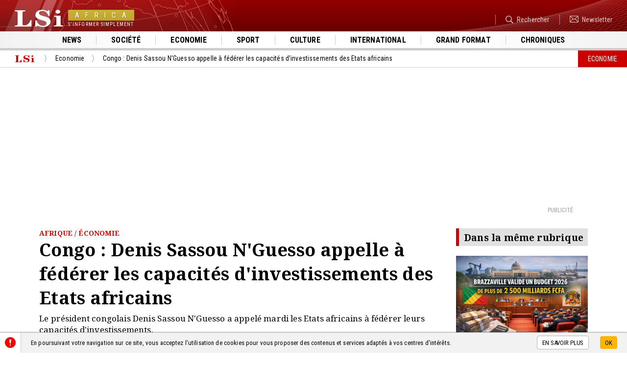

--- FILE ---
content_type: text/html; charset=UTF-8
request_url: https://www.lsi-africa.com/fr/economie-finances/congo-denissassounguesso-finances.html
body_size: 7287
content:
<!DOCTYPE html>
<html lang="fr-FR">
<head>
<title>Sassou N'Guesso appelle à fédérer les capacités d'investissements des Etats africains</title>
<meta name="description" content="Le président congolais Denis Sassou N'Guesso a appelé mardi les Etats africains à fédérer leurs capacités d'investissements.">
<meta name="google-site-verification" content="DwpHGNfXID87Uu3EhiAWfyt6uD0Cqbij7AE7iQTU_ys" />
<meta name="msvalidate.01" content="00C53CE907421D739D6D5B8D9D57BB5D" />
<meta name="facebook-domain-verification=2iz60wc1e5d38k2241xqffyjcywtyv" />
<meta charset="utf-8">
<meta name="viewport" content="width=device-width">
<meta name="author" content="Agence Olloweb : https://www.olloweb.com">
<meta name="robots" content= "index,follow,all">
<meta property = "og:title" content = "Congo : Denis Sassou N'Guesso appelle à fédérer les capacités d'investissements des Etats africains"> 
<meta property = "og:site_name" content = "LSi Africa">
<meta property = "og:url" content = "https://www.lsi-africa.com/fr/economie-finances/congo-denissassounguesso-finances.html">
<meta property = "og:description" content = "Le président congolais Denis Sassou N'Guesso a appelé mardi les Etats africains à fédérer leurs capacités d'investissements.">
<meta property = "og:image" content = "https://www.lsi-africa.com/image/sassou-819.jpg">
<meta property = "og:locale" content = "fr_FR">
<meta property = "og:type=article:author" content = "https://www.facebook.com/lsiafrica/">
<meta name="twitter:card" content="summary_large_image">
<meta name="twitter:creator" content="https://twitter.com/lsiafrica">
<meta name="twitter:title" content="Congo : Denis Sassou N'Guesso appelle à fédérer les capacités d'investissements des Etats africains">
<meta name="twitter:description" content="Le président congolais Denis Sassou N'Guesso a appelé mardi les Etats africains à fédérer leurs capacités d'investissements.">
<meta name="twitter:image" content="https://www.lsi-africa.com/image/sassou-819.jpg">
<base href="https://www.lsi-africa.com">
<link rel="canonical" href="https://www.lsi-africa.com/fr/economie-finances/congo-denissassounguesso-finances.html">
<link href="css/website.css" rel="stylesheet" type="text/css" media="screen">
<link href="css/message.css" rel="stylesheet" type="text/css" media="screen">
<link href="css/haut.css" rel="stylesheet" type="text/css" media="screen">
<link href="css/haut-client.css" rel="stylesheet" type="text/css" media="screen">
<link href="css/bas.css" rel="stylesheet" type="text/css" media="screen">
<link href="css/jquery.fancybox.min.css" rel="stylesheet" type="text/css" media="screen">
<link rel="preconnect" href="https://fonts.googleapis.com">
<link rel="preconnect" href="https://fonts.gstatic.com" crossorigin>
<link href="https://fonts.googleapis.com/css2?family=Noto+Serif:ital,wght@0,100..900;1,100..900&family=Roboto+Condensed:ital,wght@0,100..900;1,100..900&display=swap" rel="stylesheet"><link href="css/owl.carousel.css" rel="stylesheet" type="text/css" media="screen">
<link href="css/owl.transitions.css" rel="stylesheet" type="text/css" media="screen">
<link href="css/article.css" rel="stylesheet" type="text/css" media="screen">
<link href="css/chapitre.css" rel="stylesheet" type="text/css" media="screen">
<link href="css/galerie.css" rel="stylesheet" type="text/css" media="screen">
<link href="css/section-page-article.css" rel="stylesheet" type="text/css" media="screen">
<link href="css/page-commentaire.css" rel="stylesheet" type="text/css" media="screen">
<link href="css/formulaire.css" rel="stylesheet" type="text/css" media="screen">
<link href="css/section-page-article-client.css" rel="stylesheet" type="text/css" media="screen">
<meta name="msapplication-TileColor" content="#cc0000">
<meta name="theme-color" content="#cc0000">
<link rel="apple-touch-icon" sizes="180x180" href="graphisme/favicon/apple-touch-icon.png">
<link rel="icon" type="image/png" sizes="32x32" href="graphisme/favicon/favicon-32x32.png">
<link rel="icon" type="image/png" sizes="16x16" href="graphisme/favicon/favicon-16x16.png">
<link rel="manifest" href="graphisme/favicon/site.webmanifest">
<link rel="mask-icon" href="graphisme/favicon/safari-pinned-tab.svg" color="#cc0000">
<link href="https://www.lsi-africa.com/fr/flux-rss-actualite-continu.xml" title="En continu" type="application/rss+xml" rel="alternate">
<script src="javascript/html5.js"></script>
<script src="javascript/jquery-1.11.1.min.js"></script>
<script src="javascript/jquery.fancybox.min.js"></script>
<script src="javascript/website.js"></script>
<script src="javascript/message.js"></script>
<script>
//<![CDATA[
$(document).ready(function() {
$(".message-bas").message(2,500,0,"bas");
});
//]]>
</script>
<script src="javascript/owl.carousel.js"></script>
<script src="javascript/section-page-article.js"></script>
<script src="javascript/validation.js"></script>
<script src="javascript/page-commentaire.js"></script>
<script src="javascript/lu.js"></script>
<style>
.article-visuel video {
	display: block;
	width: 100%;
	position: relative;
	height: auto;
}
</style>
<style>
.articles-col-detail {
width: 74%;
}
@media screen and (max-width: 1023px) {
.articles-col-detail {
width: 100%;
}
}
.articles-col-associer {
width: 26%;
}
@media screen and (max-width: 1023px) {
.articles-col-associer {
width: auto;
}
}
</style>
<!-- Global site tag (gtag.js) - Google Analytics -->
<script async src="https://www.googletagmanager.com/gtag/js?id=UA-141187606-1"></script>
<script>
  window.dataLayer = window.dataLayer || [];
  function gtag(){dataLayer.push(arguments);}
  gtag('js', new Date());

  gtag('config', 'UA-141187606-1');
</script></head>
<body>


<header class="haut" id="haut">
<nav id="haut-mobile" class="haut-mobile">
<div class="haut-mobile-haut">
<div class="haut-mobile-bouton"><a class="haut-mobile-bouton-fermer"></a></div>
<div class="haut-mobile-logo">
<div class="haut-mobile-logo-cadre">
<div class="haut-mobile-logo-image">LSi</div>
<div class="haut-mobile-logo-nom"><div><span>Africa</span></div>
<div>S'informer simplement</div>
</div>
</div>
</div>
</div>
<div class="haut-mobile-menu">
<ul>
<li><a href="fr/actualite-africaine/" title="Toute l'actualité" target="_self">News</a></li>
<li><a href="fr/societe-faits-divers/" title="Société, les faits divers" target="_self">Société</a></li>
<li><a href="fr/economie-finances/" title="Economie" target="_self">Economie</a></li>
<li><a href="fr/sport/" title="Sport" target="_self">Sport</a></li>
<li><a href="fr/culture-art/" title="Culture musicale et artistique" target="_self">Culture</a></li>
<li><a href="fr/actualite-internationale/" title="Actualité Internationale" target="_self">International</a></li>
<li><a href="fr/reportage-documentaire/" title="Reportage, documentaire sur la vie des populations" target="_self">Grand format</a></li>
<li><a href="fr/chroniques/" title="Les chroniques" target="_self">Chroniques</a></li>
</ul>
</div>
</nav>
<div class="haut-site">
<div class="haut-site-menu">
<a class="haut-menu-mobile"></a>
</div>
<div class="haut-site-logo">
<a href="https://www.lsi-africa.com" class="haut-logo" title="LSi Africa : l'actualité du continent africain et de sa diaspora">
<div class="haut-logo-image">LSi</div>
<div class="haut-logo-nom"><div><span>Africa</span></div>
<div>S'informer simplement</div>
</div>
</a>
</div>
<div class="haut-site-service">
<ul>
<li><a href="fr/rechercher.html" title="Rechercher" target="_self"><img src="https://www.lsi-africa.com/image/recherche-343.png" id="img343" alt="Rechercher" class="class" style="max-width:16px;max-height:16px;">Rechercher</a></li>
<li><a href="fr/newsletter.html" title="Newsletter" target="_self"><img src="https://www.lsi-africa.com/image/newsletter-344.png" id="img344" alt="Newsletter" class="class" style="max-width:18px;max-height:14px;">Newsletter</a></li>
</ul>
</div>
</div>
<nav class="haut-rubriques">
<ul>
<li><a href="fr/actualite-africaine/" title="Toute l'actualité" target="_self">News</a></li>
<li><a href="fr/societe-faits-divers/" title="Société, les faits divers" target="_self">Société</a></li>
<li><a href="fr/economie-finances/" title="Economie" target="_self">Economie</a></li>
<li><a href="fr/sport/" title="Sport" target="_self">Sport</a></li>
<li><a href="fr/culture-art/" title="Culture musicale et artistique" target="_self">Culture</a></li>
<li><a href="fr/actualite-internationale/" title="Actualité Internationale" target="_self">International</a></li>
<li><a href="fr/reportage-documentaire/" title="Reportage, documentaire sur la vie des populations" target="_self">Grand format</a></li>
<li><a href="fr/chroniques/" title="Les chroniques" target="_self">Chroniques</a></li>
</ul>
</nav>
<div class="haut-ligne"></div>
<nav class="repertoire">
<ul>
<li itemscope itemtype="https://schema.org/Thing"><a itemprop="url" href="https://www.lsi-africa.com/" title="Page d'accueil de LSi Africa" class="repertoire-accueil"><span itemprop="name">LSi Africa</span></a></li>
<li itemscope itemtype="https://schema.org/Thing"><a itemprop="url" href="fr/economie-finances/" title="Economie" class="repertoire-lien"><span itemprop="name">Economie</span><strong>...</strong></a></li>
<li itemscope itemtype="https://schema.org/Thing"><a itemprop="url" href="fr/economie-finances/congo-denissassounguesso-finances.html" title="Congo : Denis Sassou N'Guesso appelle à fédérer les capacités d'investissements des Etats africains" class="repertoire-lien"><span itemprop="name">Congo : Denis Sassou N'Guesso appelle à fédérer les capacités d'investissements des Etats africains</span><strong>...</strong></a></li>
<li class="repertoire-rubrique">Economie</li>
<div style="clear:both"></div>
</ul>
</nav>
<div class="haut-bup">
<div class="espace-bup">
<script async src="https://pagead2.googlesyndication.com/pagead/js/adsbygoogle.js"></script>
<ins class="adsbygoogle"
     style="display:block; text-align:center;"
     data-ad-layout="in-article"
     data-ad-format="fluid"
     data-ad-client="ca-pub-7119596994324871"
     data-ad-slot="4584877611"></ins>
<script>
     (adsbygoogle = window.adsbygoogle || []).push({});
</script><div class="espace-bup-legende-haut">Publicité</div>
</div>
</div>
</header>

<main>

<div class="articles">

<div class="articles-tbl">
<div class="articles-col-detail">

<article class="detail">

<header>
<div class="etiquette">AFRIQUE / ÉCONOMIE</div>
<h1>Congo : Denis Sassou N'Guesso appelle à fédérer les capacités d'investissements des Etats africains</h1>
<p>Le président congolais Denis Sassou N'Guesso a appelé mardi les Etats africains à fédérer leurs capacités d'investissements.</p>

<ul class="article-info">
<li><div class="article-type" style="background-color: #962d2d;"><span>Economie</span></div></li>
<li><time datetime="2019-09-11" class="article-date">Publié le mercredi 11 septembre 2019</time></li>
<li><div class="detail-reseau"><div class="sharethis-inline-share-buttons"></div></div></li>
</ul>
</header>
<figure class="article-media">
<div class="article-visuel">
<img src="https://www.lsi-africa.com/miniature/sassou-819-1306980.jpg" width="1306" height="980" id="img819" alt=""></div>
</figure>
<div class="descriptif">
<p>"La réalisation cohérente et efficace de ses importantes initiatives d'intégration continentale appelle à mettre en commun nos ressources et à fédérer les capacités d'investissement des Etats africains", a déclaré le président congolais à l'ouverture du 5e Forum Investir en Afrique.</p>

<p>Le chef de l'Etat congolais a insisté sur la faisabilité des projets intégrateurs dans la sous-région tels la construction du pont route-rail entre Brazzaville et Kinshasa en République démocratique du Congo (RDC), du barrage hydroélectrique de Cholet entre le Congo et le Cameroun.</p>

<p>Le Forum Investir en Afrique a été institué en 2015 en tant que plateforme internationale pour promouvoir la coopération multilatérale et les opportunités d'investissement en Afrique, rappelle-t-on.</p>

<div style="clear:both;"></div>
<address class="descriptif-auteur">LSi Africa</address>
</div>
<div id="lu"></div>
</article>

<div class="commentaires">
<div class="commentaires-titre">
<h3><strong>Commentaires</strong> </h3>
</div>
<div class="commentaires-resume">
<p><svg version="1.1" id="Calque_1" xmlns="http://www.w3.org/2000/svg" xmlns:xlink="http://www.w3.org/1999/xlink" x="0px" y="0px"
	 width="58px" height="43px" viewBox="0 0 57 43"  xml:space="preserve">
<g>
	<g>
		<path fill="#999999" d="M57,27.699c0-5.035-3.563-9.438-8.879-11.814c0.316,1.092,0.492,2.228,0.52,3.395
			c0.539,0.31,1.049,0.65,1.531,1.017c2.682,2.037,4.156,4.67,4.156,7.402c0,2.734-1.475,5.357-4.156,7.402
			c-2.941,2.238-6.893,3.477-11.133,3.477c-2.857,0-5.576-0.559-7.951-1.613c-1.484,0.283-3.017,0.467-4.593,0.531
			c3.24,2.412,7.664,3.898,12.544,3.898c3.135,0,6.076-0.615,8.646-1.688L54.217,43l-1.318-6.596C55.459,34.039,57,31.012,57,27.699
			z M46.795,17.839c0-0.136-0.01-0.266-0.01-0.405c-0.027-1.164-0.213-2.301-0.529-3.393C43.975,6.016,34.604,0,23.398,0
			C10.474,0,0,7.988,0,17.839c0,4.312,2.004,8.265,5.344,11.347l-1.727,8.594l8.517-4.301c3.351,1.404,7.182,2.201,11.265,2.201
			c0.415,0,0.824-0.01,1.242-0.027c1.568-0.055,3.109-0.238,4.583-0.531C39.326,33.148,46.795,26.16,46.795,17.839z M34.428,14.042
			c1.883,0,3.404,1.515,3.404,3.367c0,1.862-1.521,3.365-3.404,3.365c-1.873,0-3.404-1.503-3.404-3.365
			C31.023,15.556,32.555,14.042,34.428,14.042z M12.357,20.774c-1.874,0-3.404-1.503-3.404-3.365c0-1.853,1.53-3.367,3.404-3.367
			c1.883,0,3.406,1.515,3.406,3.367C15.763,19.271,14.24,20.774,12.357,20.774z M23.398,20.774c-1.884,0-3.406-1.503-3.406-3.365
			c0-1.853,1.522-3.367,3.406-3.367c1.874,0,3.403,1.515,3.403,3.367C26.802,19.271,25.272,20.774,23.398,20.774z"/>
	</g>
</g>
</svg>Vous souhaitez pouvoir ajouter un commentaire à l'article <strong>Congo : Denis Sassou N'Guesso appelle à fédérer les capacités d'investissements des Etats africains</strong>, ou faire profiter de votre expérience avec les internautes, ajoutez votre commentaire il sera mis en ligne après validation par notre équipe</p>
</div>

<div class="commentaire-ajouter" id="commentaire-0">

<div class="commentaire-ajouter-cadre">

<div class="commentaire-ajouter-icon">
<svg version="1.1" id="Calque_1" xmlns="http://www.w3.org/2000/svg" xmlns:xlink="http://www.w3.org/1999/xlink" x="0px" y="0px"
	 width="51px" height="39px" viewBox="0 0 50 39" xml:space="preserve">
<path fill-rule="evenodd" clip-rule="evenodd" fill="#00BBF1" d="M18.772,36.237c1.575,0.303,3.222,0.492,4.897,0.549
	c0.446,0.02,0.884,0.028,1.327,0.028c4.363,0,8.457-0.823,12.039-2.271l9.1,4.438l-1.846-8.867C47.857,26.935,50,22.855,50,18.406
	C50,8.242,38.807,0,24.997,0C13.022,0,3.01,6.207,0.571,14.488c-0.337,1.126-0.535,2.3-0.565,3.5c0,0.144-0.01,0.277-0.01,0.418
	C-0.003,26.991,7.977,34.202,18.772,36.237z M36.795,14.488c2.002,0,3.637,1.563,3.637,3.475c0,1.921-1.635,3.472-3.637,3.472
	c-2.012,0-3.639-1.551-3.639-3.472C33.156,16.051,34.783,14.488,36.795,14.488z M24.997,14.488c2.013,0,3.64,1.563,3.64,3.475
	c0,1.921-1.627,3.472-3.64,3.472c-2.002,0-3.637-1.551-3.637-3.472C21.36,16.051,22.994,14.488,24.997,14.488z M13.211,14.488
	c2.002,0,3.638,1.563,3.638,3.475c0,1.921-1.636,3.472-3.638,3.472c-2.012,0-3.638-1.551-3.638-3.472
	C9.573,16.051,11.199,14.488,13.211,14.488z"/>
</svg>
</div>

<div class="commentaire-ajouter-champ">
<div class="commentaire-formulaire">

<form class="formulaire">

<label class="formulaire-label">Commentaire*</label>
<textarea rows="1" name="commentaire_descriptif" required placeholder="Votre commentaire" class="formulaire-champ formulaire-champ-texte"></textarea>

<div class="formulaire-aide">Indiquer votre commentaire</div>
<div class="formulaire-message"></div>


<div class="commentaire-ajouter-action">

<div class="formulaire-cadre commentaire-ajouter-champ-info">

<div class="formulaire-colonne-gauche formulaire-colonne-34">
<label class="formulaire-label formulaire-label-reduit">Nom*</label>
<input name="commentaire_nom" required maxlength="90" placeholder="Mon nom" type="text" value="" class="formulaire-champ formulaire-champ-reduit">

<div class="formulaire-aide">Indiquer votre nom</div>
<div class="formulaire-message"></div>
</div>

<div class="formulaire-colonne-centre formulaire-colonne-32">
<label class="formulaire-label formulaire-label-reduit">Prénom*</label>
<input name="commentaire_prenom" required maxlength="90" placeholder="Mon prénom" type="text" value="" class="formulaire-champ formulaire-champ-reduit">

<div class="formulaire-aide">Indiquer votre prénom</div>
<div class="formulaire-message"></div>
</div>

<div class="formulaire-colonne-droit formulaire-colonne-34">
<label class="formulaire-label formulaire-label-reduit">eMail*</label>
<input name="commentaire_email" required maxlength="120" placeholder="Mon adresse email..." type="email" value="" class="formulaire-champ formulaire-champ-reduit">

<div class="formulaire-aide">Indiquer votre adresse email (utilisateur@domaine.com)</div>
<div class="formulaire-message"></div>
</div>

</div>

<label class="formulaire-cocher-label"><input name="commentaire_cookie" type="checkbox" value="1" >Je souhaite être reconnu(e) automatiquement lors de mes prochaines visites</label>

<div class="commentaire-ajouter-bouton"><input name="Envoyer" type="submit" value="Valider" class="formulaire-bouton" ></div>

<div class="formulaire-descriptif">
<p><span style="font-size:11px">*Champs obligatoire<br />
Conformément à la loi informatique, aux fichiers et aux libertés n°78-17 du 6 janvier 1978, vous disposez d'un droit d'accès et de rectification relatif à toutes informations vous concernant sur simple demande à notre adresse.</span></p>
</div>

</div>
<input name="action" type="hidden" value="formulaire">
<input name="commentaire" type="hidden" value="0">
<input name="article" type="hidden" value="476">
</form>

<div class="formulaire-information formulaire-information-un">
<p>Votre commentaire a bien été prise en compte, notre équipe vous envoi un mail de confirmation une fois mis en ligne.</p>
</div>
</div>
</div>
</div>

<div class="commentaire-ajouter-attente">
<div class="commentaire-ajouter-contenu">
<div class="commentaire-ajouter-initiale">
<div></div>
</div>
<div class="commentaire-ajouter-resume">
<p>Votre commentaire est en attente de modération. <a>Voir votre commentaire</a></p>
<div class="commentaire-ajouter-resume-detail">
<h5></h5>
<p></p>
</div>
</div>
</div>
</div>

</div>


</div>

</div>

<aside class="articles-col-associer">
<section class="associer">
<header class="associer-titre-tbl">
<div class="associer-titre-col-icon"><img src="https://www.lsi-africa.com/image/rubrique-207.png" id="img207" alt="" class="class" style="max-width:23px;max-height:24px;"></div>
<div class="associer-titre-col-blanc"></div>
<div class="associer-titre-col-nom"><h3>Dans la même rubrique</h3></div>
</header>
<div class="associer-av">
<div class="associer-av-item">
<article class="article">
<figure class="article-media">
<a href="fr/economie-finances/congo-brazzaville-budget-adopte.html" title="Brazzaville valide un budget 2026 de plus de 2 500 milliards FCFA" class="article-visuel"><img src="https://www.lsi-africa.com/miniature/brazzaville-valide-un-budget-2026-de-plus-de-2-500-milliards-fcfa-5933-638426.png" width="638" height="426" id="img5933" alt="Credit Photo : Image générée par IA."></a>
<figcaption class="article-legende"><div class="article-type" style="background-color: #e30000;"><span>News</span></div></figcaption>
</figure>
<h3><a href="fr/economie-finances/congo-brazzaville-budget-adopte.html" title="Brazzaville valide un budget 2026 de plus de 2 500 milliards FCFA">Brazzaville valide un budget 2026 de plus de 2 500 milliards FCFA</a></h3>
</article>
</div>
<div class="associer-av-item">
<article class="article">
<figure class="article-media">
<a href="fr/economie-finances/ghana-parlement-banque-centrale.html" title="Banque centrale du Ghana : des règles plus strictes pour limiter le financement de l’État" class="article-visuel"><img src="https://www.lsi-africa.com/miniature/ghana-une-reforme-pour-encadrer-le-role-de-la-banque-centrale-dans-les-finances-publiques-5912-638456.jpg" width="638" height="456" id="img5912" alt="Credit Photo : Image générée par IA."></a>
<figcaption class="article-legende"><div class="article-type" style="background-color: #e30000;"><span>News</span></div></figcaption>
</figure>
<h3><a href="fr/economie-finances/ghana-parlement-banque-centrale.html" title="Banque centrale du Ghana : des règles plus strictes pour limiter le financement de l’État">Banque centrale du Ghana : des règles plus strictes pour limiter le financement de l’État</a></h3>
</article>
</div>
<div class="associer-av-item">
<article class="article">
<figure class="article-media">
<a href="fr/economie-finances/benin-bad-soutien-financier-accord.html" title="Bénin : la BAD débloque 102 millions d’euros pour moderniser l’agriculture" class="article-visuel"><img src="https://www.lsi-africa.com/miniature/la-bad-finance-a-hauteur-de-102-millions-d-euros-la-transformation-agricole-du-nord-benin-5902-638456.jpg" width="638" height="456" id="img5902" alt="Credit Photo : Image générée par IA."></a>
<figcaption class="article-legende"><div class="article-type" style="background-color: #e30000;"><span>News</span></div></figcaption>
</figure>
<h3><a href="fr/economie-finances/benin-bad-soutien-financier-accord.html" title="Bénin : la BAD débloque 102 millions d’euros pour moderniser l’agriculture">Bénin : la BAD débloque 102 millions d’euros pour moderniser l’agriculture</a></h3>
</article>
</div>
</div>
</section>
<section class="associer">
<header class="associer-titre-tbl">
<div class="associer-titre-col-icon" style="width:6px;"></div>
<div class="associer-titre-col-blanc"></div>
<div class="associer-titre-col-nom"><h3>International</h3></div>
</header>
<div class="associer-av">
<div class="associer-av-item">
<article class="article">
<figure class="article-media">
<a href="fr/actualite-internationale/afrique-chine-financements-dette.html" title="Afrique : les remboursements de dette à la Chine dépassent désormais les nouveaux prêts" class="article-visuel"><img src="https://www.lsi-africa.com/miniature/financement-du-developpement-le-role-de-la-chine-recule-les-flux-deviennent-negatifs-en-afrique-5975-638359.jpg" width="638" height="359" id="img5975" alt="Crédit PHOTO : DT"></a>
<figcaption class="article-legende"><div class="article-type" style="background-color: #962d2d;"><span>Economie</span></div></figcaption>
</figure>
<h3><a href="fr/actualite-internationale/afrique-chine-financements-dette.html" title="Afrique : les remboursements de dette à la Chine dépassent désormais les nouveaux prêts">Afrique : les remboursements de dette à la Chine dépassent désormais les nouveaux prêts</a></h3>
</article>
</div>
<div class="associer-av-item">
<article class="article">
<figure class="article-media">
<a href="fr/actualite-internationale/nigeria-etats-unis-armee-lutte-terrorisme.html" title="Nigeria : des vols de reconnaissance américains appuieront les frappes de l’armée" class="article-visuel"><img src="https://www.lsi-africa.com/miniature/securite-au-nigeria-washington-engage-des-vols-de-reconnaissance-au-profit-de-l-armee-5941-638426.png" width="638" height="426" id="img5941" alt="Crédit PHOTO : DT"></a>
<figcaption class="article-legende"><div class="article-type" style="background-color: #ff0000;"><span>Sécurité</span></div></figcaption>
</figure>
<h3><a href="fr/actualite-internationale/nigeria-etats-unis-armee-lutte-terrorisme.html" title="Nigeria : des vols de reconnaissance américains appuieront les frappes de l’armée">Nigeria : des vols de reconnaissance américains appuieront les frappes de l’armée</a></h3>
</article>
</div>
</div>
</section>
</aside>

</div>
<div style="clear:both"></div>


</div>

</main>

<footer class="bas">
<div class="bas-plan">
<div class="bas-plan-cadre">
<div class="bas-plan-site">
<div class="bas-plan-site-cadre">
<div class="bas-plan-entreprise">
<div class="bas-plan-logo">
<div class="bas-plan-logo-image">LSi</div>
<div class="bas-plan-logo-nom"><div><span>Africa</span></div>
<div>S'informer simplement</div>
</div>
</div>
<p>© 2019 Copyright AFRICA INSIDE – Tous droits réservés<br />
LSI n'est pas responsable des contenus provenant de sites Internet externes</p>

<ul>
<li><a href="fr/charte.html" title="Charte de déontologie" target="_self">Charte de déontologie</a></li>
<li><a href="fr/confidentialite.html" title="Confidentialité" target="_self">Confidentialité</a></li>
<li><a href="fr/cookie.html" title="Gestion des cookies" target="_self">Gestion des cookies</a></li>
<li><a href="fr/politique-de-correction.html" title="Politique de correction" target="_self">Politique de correction</a></li>
<li><a href="fr/politique-de-verification-des-informations.html" title="politique de vérification des informations" target="_self">Politique de vérification des informations</a></li>
</ul>
</div>
<div class="bas-plan-menu">
<div class="bas-plan-menus-cadre">
<div class="bas-plan-menus">
<h5>A propos</h5>
<ul>
<li><a href="fr/agenda.html" title="L'agenda LSi" target="_self">Agenda</a></li>
<li><a href="fr/lsi-africa.html" title="Qui sommes-nous" target="_self">Qui sommes-nous</a></li>
<li><a href="fr/contact.html" title="Nous contacter" target="_self">Nous contacter</a></li>
<li><a href="fr/plan.html" title="Plan du site" target="_self">Plan du site</a></li>
<li><a href="fr/partenaire.html" title="Partenaires" target="_self">Partenaires</a></li>
</ul>
</div>
<div class="bas-plan-menus">
<h5>Les rubriques</h5>
<ul>
<li><a href="fr/actualite-africaine/" title="News" target="_self">News</a></li>
<li><a href="fr/societe-faits-divers/" title="Société" target="_self">Société</a></li>
<li><a href="fr/economie-finances/" title="Economie" target="_self">Economie</a></li>
<li><a href="fr/sport/" title="Sport" target="_self">Sport</a></li>
<li><a href="fr/culture-art/" title="Culture" target="_self">Culture</a></li>
<li><a href="fr/actualite-internationale/" title="International" target="_self">International</a></li>
<li><a href="fr/entretien-interview/" title="Face à Face" target="_self">Face à Face</a></li>
<li><a href="fr/reportage-documentaire/" title="Grand Format" target="_self">Grand Format</a></li>
</ul>
</div>
</div>
</div>
</div>
</div>
<div class="bas-plan-reseaux">
<div class="bas-reseaux">
<div class="bas-newsletter">
<h5>Newsletter</h5>
<p>Inscrivez vous à notre newsletter pour recevoir les informations au quotidien</p>

<form class="bas-newsletter-form">
<div class="bas-newsletter-email">
<input pattern="[a-z0-9._%+-]+@[a-z0-9.-]+\.[a-z]{2,3}$" name="abonne_email" required placeholder="J'indique mon adresse email" maxlength="120" type="email" value="" id="abonne_email" class="bas-newsletter-champ">
<div class="bas-newsletter-aide">Indiquer votre adresse email, ex. (utilisateur@domaine.com)</div>
<div class="bas-newsletter-message"></div>
</div>
<div class="bas-newsletter-bouton">
<input name="bas-newsletter-bouton" value="OK" type="submit">
</div>
<input name="action" type="hidden" value="abonnement">
<input name="IL" type="hidden" value="fr">
</form>
<div id="bas_newsletter_information" class="bas-newsletter-information">
<p>Votre inscription à bien été enregistré. Un mail de validation vous a été transmis pour valider votre inscription</p>

</div>
</div>
<div class="bas-suivre">
<h5>Nous suivre</h5>
<p>Vous pouvez nous suivre sur différents réseaux sociaux</p>

<ul>
<li><a href="https://twitter.com/lsiafrica" title="Twitter" target="_blank"><img src="https://www.lsi-africa.com/image/twitter-189.png" id="img189" alt="Twitter" class="class" style="max-width:20px;max-height:16px;"></a></li>
<li><a href="https://www.instagram.com/lsiafrica/" title="Instagram" target="_blank"><img src="https://www.lsi-africa.com/image/instagram-191.png" id="img191" alt="Instagram" class="class" style="max-width:20px;max-height:20px;"></a></li>
<li><a href="https://www.dailymotion.com/lsiafrica-com" title="dailymotion" target="_self"><img src="https://www.lsi-africa.com/image/lailymotion-307.png" id="img307" alt="" class="class" style="max-width:17px;max-height:22px;"></a></li>
<li><a href="https://www.facebook.com/lsiafrica/" title="Facebook" target="_blank"><img src="https://www.lsi-africa.com/image/facebook-193.png" id="img193" alt="Facebook" class="class" style="max-width:13px;max-height:22px;"></a></li>
</ul>
</div>
</div>
</div>
</div>
</div>
<div class="bas-signature">
<h6><strong><span>LSi</span> Africa</strong> : S'informer simplement</h6>
<p>&copy; 2018-2026 - Tous droits réservés <a href="#haut" class="bas-haut"></a></p>
</div>
</footer>
<div class="message-bas" id="message_bas_2">
<div class="message-cadre">
<div class="message-etiquette">
<img src="https://www.lsi-africa.com/image/attention-144.png" id="img144" alt="" class="class" style="max-width:22px;max-height:22px;"></div>
<div class="message-contenu">
<p>En poursuivant votre navigation sur ce site, vous acceptez l'utilisation de cookies pour vous proposer des contenus et services adaptés à vos centres d'intérêts.</p>
</div>
<div class="message-action">
<p>
<a href="https://www.lsi-africa.com/fr/cookie.html" title="En savoir plus" target="_self" class="message-bouton-plus">En savoir plus</a>
<a class="message-bouton-action">OK</a></p>
</div>
</div>
</div>
<script type='text/javascript' src='https://platform-api.sharethis.com/js/sharethis.js#property=6977419d0e43a464b3ff8957&product=sop' async='async'></script></body>
</html>

--- FILE ---
content_type: text/html; charset=utf-8
request_url: https://www.google.com/recaptcha/api2/aframe
body_size: 268
content:
<!DOCTYPE HTML><html><head><meta http-equiv="content-type" content="text/html; charset=UTF-8"></head><body><script nonce="so--rrN8jwVZJ_GGQN-bXA">/** Anti-fraud and anti-abuse applications only. See google.com/recaptcha */ try{var clients={'sodar':'https://pagead2.googlesyndication.com/pagead/sodar?'};window.addEventListener("message",function(a){try{if(a.source===window.parent){var b=JSON.parse(a.data);var c=clients[b['id']];if(c){var d=document.createElement('img');d.src=c+b['params']+'&rc='+(localStorage.getItem("rc::a")?sessionStorage.getItem("rc::b"):"");window.document.body.appendChild(d);sessionStorage.setItem("rc::e",parseInt(sessionStorage.getItem("rc::e")||0)+1);localStorage.setItem("rc::h",'1769731221552');}}}catch(b){}});window.parent.postMessage("_grecaptcha_ready", "*");}catch(b){}</script></body></html>

--- FILE ---
content_type: text/css
request_url: https://www.lsi-africa.com/css/website.css
body_size: 1039
content:
@charset "utf-8";

:root{

	--theme_police: 'Noto Serif', sans-serif;

	--theme_couleur_1: 204,0,0;

	--theme_couleur_gris_clair: 204, 204, 204;
	--theme_couleur_noir: 0, 0, 0;
	--theme_couleur_blanc: 255, 255, 255;
	--theme_transition: 0.3s ease-in-out;
}


html, body {
	width: auto;
}
body {
	margin: 0px;
	padding: 0px;
	font-family: 'roboto Condensed', sans-serif;
	font-size: 15px;
	color: #000;
	min-width: 320px;
}
img {
	border-top-style: none;
	border-right-style: none;
	border-bottom-style: none;
	border-left-style: none;
}
a,a:hover{
	-moz-user-select: none;
	-webkit-user-select: none;
	-ms-user-select: none;
	-o-user-select: none;
	user-select: none;
}
form {
	margin: 0px;
}
figure {
	margin: 0px;
	font-weight: normal;
}
main {
	display: block;
	float: none;
	position: relative;
}
.visuel-defaut {
	display: block;
	text-align: center;
	float: none;
	position: relative;
	cursor: default;
	background-color: #FFF;
	background-image: none;
}
.visuel-defaut svg{
	display: inline-block;
	height: auto;
	width: 100%;
	background-color: #f3f3f3;
	border: 1px solid #ccc;
	box-sizing:border-box;
	box-shadow: 0 0 30px rgba(0,0,0,0.1) inset;
}
.visuel-defaut svg text{
	text-anchor: middle;
	font-size: 20px;
	text-shadow: 0 0 3px rgba(0,0,0,0.3);
	fill:#333;
}
#lu {
	display: block;
	height: 20px;
	position: relative;
}
select::-ms-expand {
    display: none;
}
.espace-bup {
	display: block;
	float: none;
	position: relative;
	overflow: hidden;
}
.espace-bup-visuel {
	display: block;
	float: none;
	position: relative;
	font-size: 0px;
}
.espace-bup-visuel a{
	display: block;
	float: none;
	position: relative;
}
.espace-bup-visuel img{
	display: block;
	width: 100%;
	float: none;
	position: relative;
	height: auto;
}
.espace-bup-legende {
	font-size: 12px;
	font-weight: 400;
	color: #999;
	text-align: right;
	display: block;
	float: none;
	padding-top: 4px;
	position: relative;
	text-transform: uppercase;
	letter-spacing: 0.01em;
}
@media screen and (max-width: 360px) {
	.espace-bup-legende {
	font-size: 11px;
	}
}
.espace-bup-legende-haut {
	font-size: 12px;
	font-weight: 400;
	color: #999;
	text-align: right;
	display: block;
	float: none;
	padding-top: 4px;
	position: relative;
	text-transform: uppercase;
	padding-right: 30px;
}
@media screen and (max-width: 360px) {
	.espace-bup-legende-haut {
		font-size: 11px;
		padding-right: 20px;
	}
}
.repertoire {
	background-color: #FFFFFF;
	display: block;
	float: none;
	position: relative;
	border-bottom-width: 1px;
	border-bottom-style: solid;
	border-bottom-color: #CCCCCC;
	font-size: 0px;
}
.repertoire ul{
	margin: 0px;
	list-style-type: none;
	float: none;
	display: block;
	position: relative;
	padding-top: 0px;
	padding-right: 0px;
	padding-bottom: 0px;
	padding-left: 30px;
	transition-property: padding-left;
	transition-duration: 0.3s;
	transition-timing-function: ease-in-out;
}
@media screen and (max-width: 360px) {
	.repertoire ul{
	padding-left: 20px;
	}
}
.repertoire li{
	display: inline-block;
	padding-right: 15px;
	padding-left: 22px;
	position: relative;
	vertical-align: top;
	background-image: url(../graphisme/inter-rubrique.png);
	background-repeat: no-repeat;
	background-position: left center;
	padding-top: 8px;
	padding-bottom: 8px;
}
.repertoire li:first-of-type{
	background-image: url();
	padding-top: 10px;
	padding-bottom: 10px;
	padding-right: 20px;
	padding-left: 0px;
}
.repertoire-accueil {
	background-image: url(../graphisme/lsi-rubrique.png);
	background-repeat: no-repeat;
	background-position: center center;
	display: inline-block;
	height: 14px;
	width: 41px;
	position: relative;
	cursor: pointer;
	vertical-align: middle;
	font-size: 0px;
}
.repertoire-lien{
	font-size: 14px;
	color: #000;
	text-decoration: none;
	position: relative;
	font-weight: 400;
	display: inline-block;
	line-height: 16px;
}
.repertoire-lien:hover {
	color: #c00000;
}
.repertoire-lien strong {
	display: none;
}
@media screen and (max-width: 767px) {
	.repertoire-lien strong {
		font-size: 14px;
		display: inline-block;
		font-weight: 400;
	}
	.repertoire-lien span {
		display: none;
	}
}
.repertoire li.repertoire-rubrique{
	font-size: 14px;
	line-height: 34px;
	text-transform: uppercase;
	color: #FFF;
	background-color: #cc0000;
	display: inline-block;
	float: right;
	height: 34px;
	padding-right: 20px;
	padding-left: 20px;
	position: relative;
	background-image: none;
	margin: 0px;
	padding-top: 0px;
	padding-bottom: 0px;
}